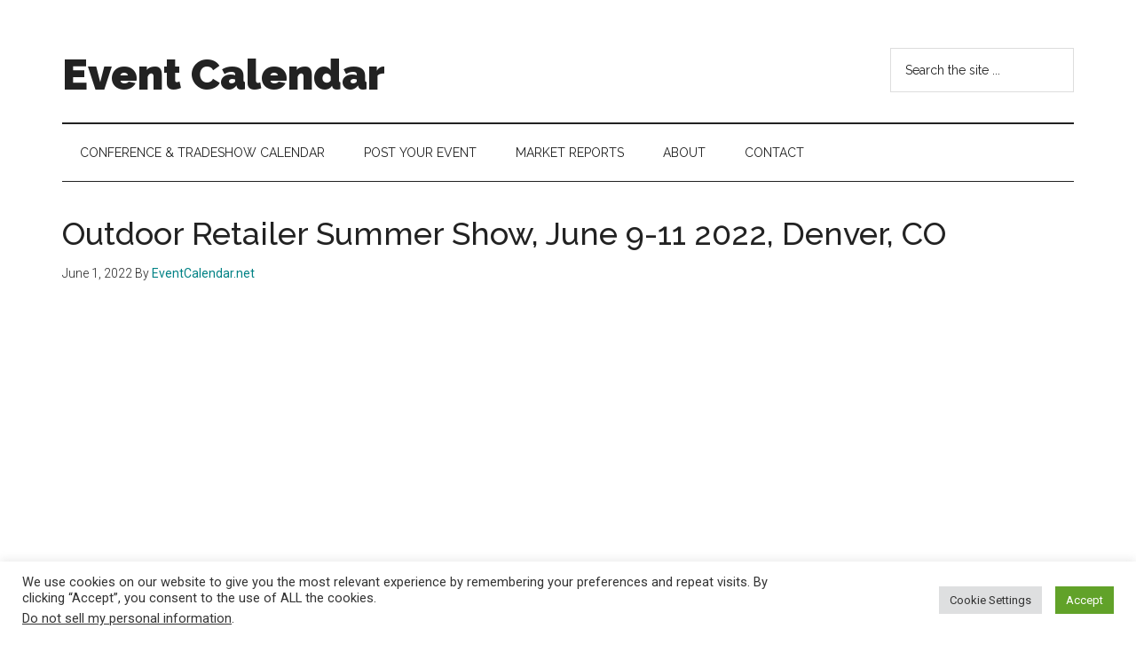

--- FILE ---
content_type: text/html; charset=utf-8
request_url: https://www.google.com/recaptcha/api2/aframe
body_size: 268
content:
<!DOCTYPE HTML><html><head><meta http-equiv="content-type" content="text/html; charset=UTF-8"></head><body><script nonce="OMx_Xj1XUORwSfOCMzYv0A">/** Anti-fraud and anti-abuse applications only. See google.com/recaptcha */ try{var clients={'sodar':'https://pagead2.googlesyndication.com/pagead/sodar?'};window.addEventListener("message",function(a){try{if(a.source===window.parent){var b=JSON.parse(a.data);var c=clients[b['id']];if(c){var d=document.createElement('img');d.src=c+b['params']+'&rc='+(localStorage.getItem("rc::a")?sessionStorage.getItem("rc::b"):"");window.document.body.appendChild(d);sessionStorage.setItem("rc::e",parseInt(sessionStorage.getItem("rc::e")||0)+1);localStorage.setItem("rc::h",'1768920794444');}}}catch(b){}});window.parent.postMessage("_grecaptcha_ready", "*");}catch(b){}</script></body></html>